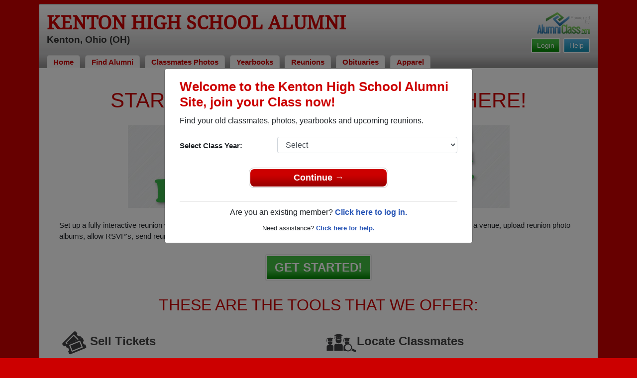

--- FILE ---
content_type: text/html; charset=UTF-8
request_url: https://www.alumniclass.com/kenton-high-school-wildcats-oh/reunions/
body_size: 6031
content:
<!doctype html>
<html class="no-js" lang="en">

<head>

    
			<script>
				window.dataLayer = window.dataLayer || [];
				window.dataLayer.push({
					content_group: 'Plan Reunion',
school_type: 'High School',
state: 'OH',
school: 'Kenton High School'
				})
			</script>
			

    <!-- Google Tag Manager -->
    <script>(function(w,d,s,l,i){w[l]=w[l]||[];w[l].push({'gtm.start':
    new Date().getTime(),event:'gtm.js'});var f=d.getElementsByTagName(s)[0],
    j=d.createElement(s),dl=l!='dataLayer'?'&l='+l:'';j.async=true;j.src=
    'https://www.googletagmanager.com/gtm.js?id='+i+dl;f.parentNode.insertBefore(j,f);
    })(window,document,'script','dataLayer','GTM-WX3HKBM');</script>
    <!-- End Google Tag Manager -->

    <meta charset="utf-8">
    <meta http-equiv="x-ua-compatible" content="ie=edge">

    <title>Alumni High School Class Reunion Site</title>

    <meta name="description" content="Reuniting alumni through High school alumni sites, Plan class reunions, Photos, Reunion information!">
<meta name="author" content="AlumniClass.com">
<meta name="robots" content="noindex">


    

    <meta name="viewport" content="width=device-width, initial-scale=1">

    <link rel="shortcut icon" type="image/x-icon" href="https://ac-cdn.alumniclass.com/v3/_images/logos/favicon.ico">
    <link rel="icon" href="https://ac-cdn.alumniclass.com/v3/_images/logos/favicon.ico">

    <link rel="canonical" href="https://www.alumniclass.com/kenton-high-school-wildcats-oh/reunions/" />

    <style media="all">
@import url(/v3/_css/packed-school.min_2019-01-24.css);
body { background-color:#CC0000; }
.dropbtn, #mobile-menu, .button-prim a { background-color:#CC0000; }
.main { border:8px solid #CC0000; }
.school-name a, .menu a, .h1-home a, .color1, .color1 a, #page-title { color:#CC0000; }
.underline1, #mobileNav { border-bottom: 1px solid #CC0000; }
.feeBox { border: 4px solid #CC0000; }
</style>


    <script type="text/javascript" src="https://ac-cdn.alumniclass.com/v3/_javascript/packed-school.min_2020-03-05.js"></script>
<script type="text/javascript" src="https://ac-cdn.alumniclass.com/v3/_javascript/remote/sdk.js"></script>


    

    <!-- Facebook Pixel Code -->
    <script>
      !function(f,b,e,v,n,t,s)
      {if(f.fbq)return;n=f.fbq=function(){n.callMethod?
      n.callMethod.apply(n,arguments):n.queue.push(arguments)};
      if(!f._fbq)f._fbq=n;n.push=n;n.loaded=!0;n.version='2.0';
      n.queue=[];t=b.createElement(e);t.async=!0;
      t.src=v;s=b.getElementsByTagName(e)[0];
      s.parentNode.insertBefore(t,s)}(window, document,'script',
      'https://connect.facebook.net/en_US/fbevents.js');
      fbq('init', '533478423752886');
      fbq('track', 'PageView');
    </script>
    <noscript><img height="1" width="1" style="display:none"
      src="https://www.facebook.com/tr?id=533478423752886&ev=PageView&noscript=1"
    /></noscript>
    <!-- End Facebook Pixel Code -->

</head>

<body>

    <!-- Google Tag Manager (noscript) -->
    <noscript><iframe src="https://www.googletagmanager.com/ns.html?id=GTM-WX3HKBM"
    height="0" width="0" style="display:none;visibility:hidden"></iframe></noscript>
    <!-- End Google Tag Manager (noscript) -->

	<style>
    #myModal {
		cursor:auto;
	}
    </style>

	<div id="fb-root"></div>
    
    <div id="modalBox"></div>
    
    
					<script type="text/javascript">
						function showModalRegNew(schoolUri, schoolName, color, isLower) {
							
							var html = '<div id="myModal" class="modal fade" role="dialog">';
							
							html += '<div class="modal-dialog">';
						
							html += '<div class="modal-content">';
						
							html += '<div id="reg-modal" class="modal-body" style="padding:20px 30px;">';
							
							
							html += '<h2 style="margin-bottom:10px; color:' + color + '; font-weight:bold;">Welcome to the ' + schoolName + ' Site, join your Class now!</h2>';
							
							html += '<p style="margin:0 0 20px 0;">Find your old classmates, photos, yearbooks and upcoming reunions.</p>';
							
							html += '<form action="/kenton-high-school-wildcats-oh/alumni-join" method="get">';
							
							html += '<div id="graduationYear" class="form-group row"><label class="col-sm-4 col-form-label" style="font-size:15px;">Select Class Year:</label><div class="col-sm-8"><select size="1" name="c" id="class_year" class="form-control"><option value="0">Select</option><option value=\'2026\'>2026</option><option value=\'2025\'>2025</option><option value=\'2024\'>2024</option><option value=\'2023\'>2023</option><option value=\'2022\'>2022</option><option value=\'2021\'>2021</option><option value=\'2020\'>2020</option><option value=\'2019\'>2019</option><option value=\'2018\'>2018</option><option value=\'2017\'>2017</option><option value=\'2016\'>2016</option><option value=\'2015\'>2015</option><option value=\'2014\'>2014</option><option value=\'2013\'>2013</option><option value=\'2012\'>2012</option><option value=\'2011\'>2011</option><option value=\'2010\'>2010</option><option value=\'2009\'>2009</option><option value=\'2008\'>2008</option><option value=\'2007\'>2007</option><option value=\'2006\'>2006</option><option value=\'2005\'>2005</option><option value=\'2004\'>2004</option><option value=\'2003\'>2003</option><option value=\'2002\'>2002</option><option value=\'2001\'>2001</option><option value=\'2000\'>2000</option><option value=\'1999\'>1999</option><option value=\'1998\'>1998</option><option value=\'1997\'>1997</option><option value=\'1996\'>1996</option><option value=\'1995\'>1995</option><option value=\'1994\'>1994</option><option value=\'1993\'>1993</option><option value=\'1992\'>1992</option><option value=\'1991\'>1991</option><option value=\'1990\'>1990</option><option value=\'1989\'>1989</option><option value=\'1988\'>1988</option><option value=\'1987\'>1987</option><option value=\'1986\'>1986</option><option value=\'1985\'>1985</option><option value=\'1984\'>1984</option><option value=\'1983\'>1983</option><option value=\'1982\'>1982</option><option value=\'1981\'>1981</option><option value=\'1980\'>1980</option><option value=\'1979\'>1979</option><option value=\'1978\'>1978</option><option value=\'1977\'>1977</option><option value=\'1976\'>1976</option><option value=\'1975\'>1975</option><option value=\'1974\'>1974</option><option value=\'1973\'>1973</option><option value=\'1972\'>1972</option><option value=\'1971\'>1971</option><option value=\'1970\'>1970</option><option value=\'1969\'>1969</option><option value=\'1968\'>1968</option><option value=\'1967\'>1967</option><option value=\'1966\'>1966</option><option value=\'1965\'>1965</option><option value=\'1964\'>1964</option><option value=\'1963\'>1963</option><option value=\'1962\'>1962</option><option value=\'1961\'>1961</option><option value=\'1960\'>1960</option><option value=\'1959\'>1959</option><option value=\'1958\'>1958</option><option value=\'1957\'>1957</option><option value=\'1956\'>1956</option><option value=\'1955\'>1955</option><option value=\'1954\'>1954</option><option value=\'1953\'>1953</option><option value=\'1952\'>1952</option><option value=\'1951\'>1951</option><option value=\'1950\'>1950</option></select></div></div>';
						
							html += '</form>';
							
							html += '<div style="padding-top:5px; padding-bottom:0; margin:0 auto; max-width:280px;">';
						
							html += '<div class="button-prim" style="margin:5px 0;"><a style="padding:4px 30px; background-color:'+color+'; font-size:18px;" title="Register as an ' + ((isLower == 1) ? 'member' : 'alumni') + ' of ' + schoolName + '" href="javascript:;" onclick="document.forms[0].submit();" target="_self">Continue &rarr;</a></div>&nbsp;';
							
							html += '</div>';


							html += '<div style="border-top:1px solid #ccc;">';
						
							html += '<p style="font-size:16px; text-align:center; margin-top:10px; margin-bottom:10px;">Are you an existing member? <a rel="nofollow" style="font-weight:bold;" href="/' + schoolUri + '/member-login/">Click here to log in.</a></p>';
							
							html += '<p style="font-size:13px; text-align:center; margin-top:0; margin-bottom:0;">Need assistance? <a rel="nofollow" style="font-weight:bold;" href="/' + schoolUri + '/contact/">Click here for help.</a></p>';
							
							html += '</div>';
							
							
							html += '</div>';
							
							html += '</div>';
							
							html += '</div>';
							
							html += '</div>';
							
							document.getElementById('modalBox').innerHTML = html;
						
							$("#myModal").modal(
								{
									backdrop: 'static'
								}
							);
							
						}
					</script>
				
<script type="text/javascript">setTimeout("showModalRegNew('kenton-high-school-wildcats-oh', 'Kenton High School Alumni', '#CC0000', '0');", 1000);</script>

			<script type="text/javascript">
				FB.init({appId: "291485707632121", version: 'v19.0', status: true, cookie: true});
			
				function postToFeed() {				
					// calling the API ...
					var obj = {
					method: 'feed',
					redirect_uri: 'https://www.alumniclass.com/kenton-high-school-wildcats-oh',
					link: 'https://www.alumniclass.com/kenton-high-school-wildcats-oh/',
		picture: 'https://www.alumniclass.com/v3/_images/photos/share_reunion2.jpg',
					name: 'Kenton High School',
					description: 'Join our new Wildcats Alumni site! Post class reunions, class photos, alumni profiles, school apparel and more!'
				};
				
				function callback(response) {
					if (response['post_id']) {
		
					}
				}
				
				FB.ui(obj, callback);
			}
			</script>
		

    
    <div class="container main">

		<div class="main-inner">
        
        	<header>
            
            	<div class="row">
            	
                    <div class="col-md-9">
                
                        <h3 class="school-name"><a title="Kenton High School Alumni" href="/kenton-high-school-wildcats-oh/" target="_self">Kenton High School Alumni</a></h3>
                        
                        <h3 class="school-address">Kenton, Ohio (OH)</h3>
                    
                    </div>
                    
                    <div class="col-md-3">
                        
                        <a title="High School Alumni Reunions by AlumniClass" id="powered-by" href="https://www.alumniclass.com/" target="_self"></a>
                        
                        <div class="clearfix"></div>
                        
                        <div id="nav-btn-1" class="hdr-button"><a rel="nofollow" title="Help &amp; Support" href="/kenton-high-school-wildcats-oh/contact/" target="_self" class="blue">Help</a></div><div id="nav-btn-2" class="hdr-button"><a rel=”nofollow” title="Login to Kenton High School Alumni Site" href="/kenton-high-school-wildcats-oh/member-login/" target="_self" class="green">Login</a></div>
                        
		                
                  
                    </div>
                
                </div>
                
                
				 <div id="menu" class="menu">

					<a title="Kenton High School Alumni Home"
			 href="/kenton-high-school-wildcats-oh/">Home</a>
			
					<a title="Find Kenton High School Alumni" href="/kenton-high-school-wildcats-oh/alumni-classmates/">Find Alumni</a>
					<a title="Kenton High School Classmates Photos" href="/kenton-high-school-wildcats-oh/photos/">Classmates Photos</a>
				
					<a title="Kenton High School Yearbooks" href="/kenton-high-school-wildcats-oh/yearbooks/">Yearbooks</a>
					<a title="Find Kenton High School Reunions" href="/kenton-high-school-wildcats-oh/alumni-class-reunions/">Reunions</a>
					<a title="Kenton High School Obituaries" href="/kenton-high-school-wildcats-oh/in-memory/">Obituaries</a>
					
					<a title="Kenton High School Wildcats Apparel Store" href="https://apparelnow.com/kenton-high-school-apparel/">Apparel</a>
					
				 </div>
			
                
                <div class="clearfix"></div>
                
            </header>
            
            
				<div id="mobile-menu">
			<div class="hdr-button"><a rel="nofollow" title="Help &amp; Support" href="/kenton-high-school-wildcats-oh/contact/" target="_self" class="blue">Help</a></div><div class="hdr-button"><a rel=”nofollow” title="Login to Kenton High School Alumni Site" href="/kenton-high-school-wildcats-oh/member-login/" target="_self" class="green">Login</a></div>
					 <div class="dropdown">
					  <button class="dropbtn" type="button" id="dropdownMenuButton" data-toggle="dropdown" aria-haspopup="true" aria-expanded="false"><img width="26" src="https://ac-cdn.alumniclass.com/v3/_images/misc/menu-btn.png"> Menu</button>
					  <div id="school-menu" class="dropdown-menu" aria-labelledby="dropdownMenuButton">
						<a class="dropdown-item" title="Kenton High School Alumni Home"
				 href="/kenton-high-school-wildcats-oh/">Home</a>
						<a class="dropdown-item" title="Find Kenton High School Alumni" href="/kenton-high-school-wildcats-oh/alumni-classmates/">Find Alumni</a>
						<a class="dropdown-item" title="Kenton High School Classmates Photos" href="/kenton-high-school-wildcats-oh/photos/">Classmates Photos</a>
				
						<a class="dropdown-item" title="Kenton High School Yearbooks" href="/kenton-high-school-wildcats-oh/yearbooks/">Yearbooks</a>
						<a class="dropdown-item" title="Find Kenton High School Reunions" href="/kenton-high-school-wildcats-oh/alumni-class-reunions/">Reunions</a>
						<a class="dropdown-item" title="Kenton High School Obituaries" href="/kenton-high-school-wildcats-oh/in-memory/">Obituaries</a>
					
						<a class="dropdown-item" title="Kenton High School Wildcats Apparel Store" href="https://apparelnow.com/kenton-high-school-apparel/">School Apparel</a>
					
					  </div>
					</div>
				
				</div>
			

            
            
            <div class="container content">

            	
			<div style="padding:20px;">
			
				<h1 class="reunion-h1 color1" style="text-align:center;">
					START PLANNING YOUR REUNION HERE!
				</h1>
				  
				<div class="reunion-banner" style="text-align:center;">
					<img class="img-thumbnail" style="border:none;" src="https://ac-cdn.alumniclass.com/v3/_images/reunions/high-school-alumni-reunion.jpg">
				</div>
				
				<p style="font-size:15px;">
					Set up a fully interactive reunion website for your next class reunion. Sell your event tickets online, post multiple events, reserve a venue, upload reunion photo albums, allow RSVP's, send reunion notices and plan all the details of your event on one convenient website.
				</p>
				
				<div style="text-align:center;">
					<a rel="nofollow" title="Plan your class reunion today!" href="/kenton-high-school-wildcats-oh/reunion-register/" target="_self" class="green-button-lg">GET STARTED!</a>
				</div>
				
				<div class="clearfix"></div>
				
				<h2 class="reunion-h2 color1" style="text-align:center; margin:30px 0;">
					THESE ARE THE TOOLS THAT WE OFFER:
				</h2>
				
				<div class="row">
				
					<div class="col-md-6">
					
						<div>
							<div class="bg-ico_tickets"></div><h3 style="font-size:24px; font-weight:bold; color:#444; padding:10px 0 0 0; margin:0;">Sell Tickets</h3>
							<div class="clearfix"></div>
							<p style="font-size:14px; margin-top:5px;">
								Reunion planning is so much easier when you sell your reunion tickets online. This will eliminate the need to collect money and accounting will be much easier.
							</p>
						</div>
					
					</div>

					<div class="col-md-6">

						<div>						
							<div class="bg-ico_classmates"></div><h3 style="font-size:24px; font-weight:bold; color:#444; padding:10px 0 0 0; margin:0;">Locate Classmates</h3>
							<div class="clearfix"></div>
							<p style="font-size:14px; margin-top:5px;">
								Once you have posted your class reunion information we will automatically email your event information to our registered classmates. This will eliminate the need to contact them individually.
							</p>						
						</div>
					
					</div>
					
					<div class="clearfix"></div>
				
				</div>
				
				<div class="row">
				
					<div class="col-md-6">
					
						<div>
							<div class="bg-ico_social"></div><h3 style="font-size:24px; font-weight:bold; color:#444; padding:10px 0 0 0; margin:0;">Social Networks</h3>
							<div class="clearfix"></div>
							<p style="font-size:14px; margin-top:5px;">
								Utilize the power of social networking to promote your class reunion! Link your class reunion page to popular sites such as Facebook and Twitter, and have your event automatically post.
							</p>
						</div>
					
					</div>

					<div class="col-md-6">

						<div>						
							<div class="bg-ico_merchandise"></div><h3 style="font-size:24px; font-weight:bold; color:#444; padding:10px 0 0 0; margin:0;">Reunion Merchandise</h3>
							<div class="clearfix"></div>
							<p style="font-size:14px; margin-top:5px;">
								We will create a reunion apparel store tailored to your class reunion. Buying a few items are great for your door prizes. You can also create your own reunion design that each classmate can purchase invidually or you can buy in bulk.
							</p>					
						</div>
					
					</div>
					
					<div class="clearfix"></div>
				
				</div>
				
				<div class="row">
				
					<div class="col-md-6">
					
						<div>
							<div class="bg-ico_comments"></div><h3 style="font-size:24px; font-weight:bold; color:#444; padding:10px 0 0 0; margin:0;">What's New?</h3>
							<div class="clearfix"></div>
							<p style="font-size:14px; margin-top:5px;">
								Message boards allow classmates to communicate before and after an event. It is a great resource for planning and acts as a forum to collect ideas and ask for suggestions.
							</p>
						</div>
					
					</div>

					<div class="col-md-6">

						<div>						
							<div class="bg-ico_rsvp"></div><h3 style="font-size:24px; font-weight:bold; color:#444; padding:10px 0 0 0; margin:0;">Who's Coming</h3>
							<div class="clearfix"></div>
							<p style="font-size:14px; margin-top:5px;">
								Automatically display who has RSVP'd to various events. Guests can view the list on your website and see who will be attending.
							</p>
						</div>
					
					</div>
					
					<div class="clearfix"></div>
				
				</div>
				
				<div class="reunion-banner" style="text-align:center;">

					<a rel="nofollow" href="/kenton-high-school-wildcats-oh/reunion-register/"><img class="img-thumbnail" style="border:none;" src="https://ac-cdn.alumniclass.com/v3/_images/reunions/alumni-reunion-book.png"></a>

					<div style="text-align:center;">
						<a rel="nofollow" title="Plan your class reunion today!" href="/kenton-high-school-wildcats-oh/reunion-register/" target="_self" class="green-button-lg">GET STARTED!</a>
					</div>

				</div>
					
			</div>
		


                <div class="clearfix"></div>

            </div>

            
            
            <footer>
            	
                <div class="footer-links">
                    
				<a href="/about-alumniclass/" title="About our Kenton High School Alumni Site" target="_self">About</a>
				<span class="dot">&bull;</span>
			
			<a rel="nofollow" href="/kenton-high-school-wildcats-oh/terms/" title="Terms of Use" target="_self">Terms of Use</a>
			<span class="dot">&bull;</span>
			<a rel="nofollow" href="/kenton-high-school-wildcats-oh/privacy/" title="Privacy Policy" target="_self">Privacy Policy</a>
		
			<span class="dot">&bull;</span>
			<a rel="nofollow" href="/kenton-high-school-wildcats-oh/contact/" title="Contact us" target="_self">Contact</a>
			
			<div style="margin-top:10px; text-align:right;">
				Connect with us:
				<a class="bg-sml_pinterest" title="Connect with AlumniClass.com on Pinterest" target="_blank" href="http://www.pinterest.com/alumniclass/"></a>
				<a class="bg-sml_google" title="Connect with AlumniClass.com on Google+" target="_blank" href="https://plus.google.com/b/112791094073977611020/112791094073977611020"></a>
				<a class="bg-sml_twitter" title="Connect with AlumniClass.com on Twitter" target="_blank" href="https://twitter.com/Alumni_Class"></a>				
				<a class="bg-sml_facebook" title="Connect with AlumniClass.com on Facebook" target="_blank" href="https://www.facebook.com/pages/AlumniClass/162645670426324"></a>
			</div>
			
                </div>
                
                <div id="copyright">
                    Copyright &copy; 2026 <a title="School Alumni Reunions" href="http://www.alumniclass.com/" target="_blank">AlumniClass, Inc.</a> All rights reserved.
                    <br>Kenton High School, Kenton, Ohio (OH)<br>AlumniClass.com (5245) - 10019 E Knox Ave, Spokane Valley WA, 99206.<div style="font-size:12px; margin-top:4px; color:#333;">AlumniClass.com is not affiliated with and is independent of any school, school district, alumni association or any other sites.</div>
                </div>
                
                <div class="clearfix"></div>
                            
            </footer>
        
        </div>

    </div>
    
    
    
</body>

</html>